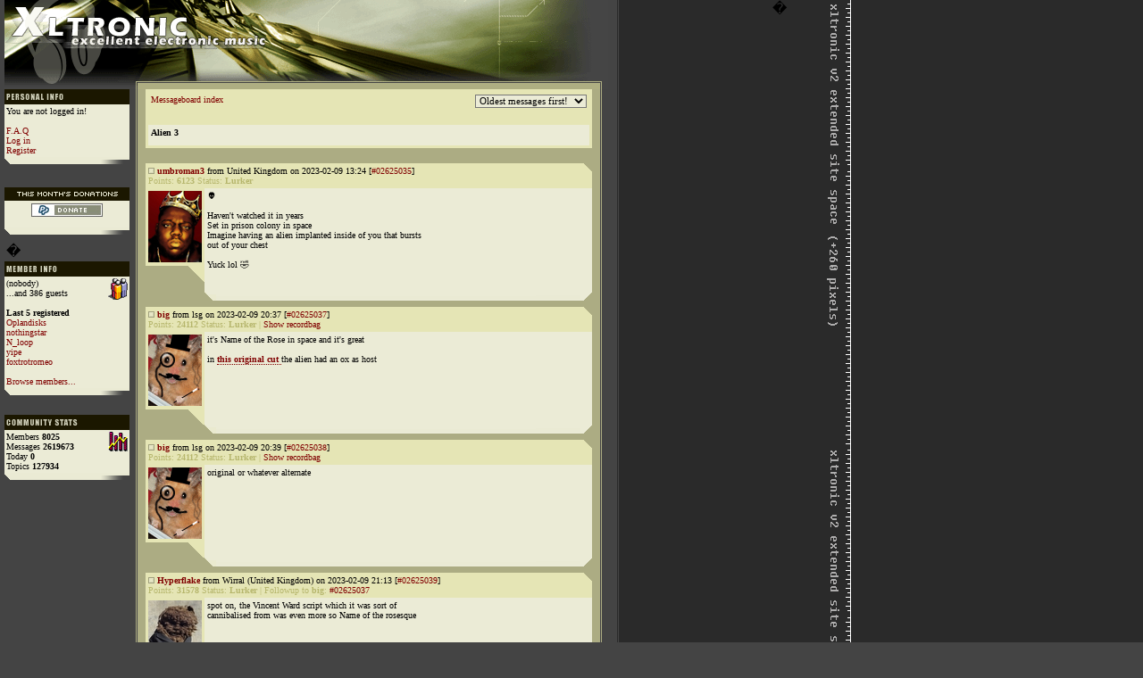

--- FILE ---
content_type: text/html
request_url: https://xltronic.com/mb/128150/alien-3
body_size: 6916
content:
<!DOCTYPE HTML PUBLIC "-//W3C//DTD HTML 4.01 Transitional//EN">
<html>
<head>
<title>Alien 3
 | xltronic messageboard</title>
<meta name="Keywords" content="Alien 3
, messageboard, forum, discography, release, xltronic, electronic, music, electronic music, music, electro, elektro, techno, electronica, reviews, review, software, mp3, vinyl, collectible, IDM, trance, dance music, hardware, trance">
<meta name="Description" content="Topic 'Alien 3
' from Xltronic messageboard">

<script language="JavaScript" type="text/JavaScript">
// phobiazero: display number of chars below the msgbox

function charsLeft() {
	var num = 10;
	var inputField = document.forms[0].elements[0];
	if(inputField.value.length > num) {
		return window.alert('Too many characters!');
	}
}

function textCounter(field, countfield, maxlimit) {
	if (field.value.length > maxlimit) {
		field.value = field.value.substring(0, maxlimit);
	}
	else {
		countfield.value = maxlimit - field.value.length;
	}
}

//end hiding -->
</script>

<script type="text/javascript">

function SetSC(sc) {
	// Textarea.
	var obj = document.replybox.message;
	obj.value += sc;
	obj.focus();
}
</script>

<script language="JavaScript" type="text/javascript">
<!--

function follow(fid) {
	document.replybox.followup.value=fid
	document.location.href='#replybox'
}


	// -->
</script> 

<link rel="stylesheet" href="/session/session.css.php" />

</head>

<body>


<table border="0" cellpadding="0" cellspacing="0" width="876">
  <tr>
<td background="/media/images/system/header_mb.gif" bgcolor="#FFFFFF" colspan="3" height="100"  width="676" valign="bottom" align="left"></td><td valign="top" width="200" align="right">�</td>
  </tr>
  <tr>
    <td width="158" valign="top" background="/media/images/system/main-cellbg-left.gif">
     <table border="0" width="140" cellpadding="2" cellspacing="0">
        <tr>
          <td width="100%" bgcolor="#1B1700"><img src="/media/images/system/personalinfo.gif"></img></td>
        </tr>
        <tr>
          <td width="100%" bgcolor="#EBEBD6"><font face="Verdana" size="1" color="#000000">
          <font face="Verdana" size="1">You are not logged in!<br><br><a class="standard" href="faq.php3">F.A.Q</a><br><a class="standard" href="/session/login.php3?back=%2Fmb%2F128150%2Falien-3">Log in</font></a><br><font face="Verdana" size="1" color="#EBEBD6"><a class="standard" href="/session/registration.php3?back=%2Fmb%2F128150%2Falien-3">Register</a></font>          </td>
        </tr>
        <tr>
          <td background="/media/images/system/main_lefttable_bottom.gif"><font face="Verdana" size="1" color="#FFFFFF">&nbsp;&nbsp;</font></td>
        </tr>
		<tr><td></td>
  </tr>
        <tr>
          <td width="100%"><b><font face="Verdana" size="1" color="#EBEBD6">&nbsp;</font></b></td>
        </tr>
 <tr>
          <td align="center" width="100%" bgcolor="#1B1700"><img src="/include/images/system/donations_header.gif"></img></td>
        </tr>
        <tr>
          <td align="center" width="100%" bgcolor="#EBEBD6"><font face="Verdana" size="1" color="#000000">
<img src="/media/images/system/blank.gif"></img><form action="https://www.paypal.com/cgi-bin/webscr" method="post">
<input type="hidden" name="cmd" value="_xclick">
<input type="hidden" name="business" value="phobiazero@xltronic.com">
<input type="hidden" name="item_name" value="Xltronic donation">
<input type="hidden" name="no_shipping" value="1">
<input type="image" src="/mb/paypalsmall.jpg" border="0" name="submit" alt="Support Xltronic today!">
</form>
          </td>
        </tr>
        <tr>
          <td background="/media/images/system/main_lefttable_bottom.gif"><font face="Verdana" size="1" color="#FFFFFF">&nbsp;&nbsp;</font></td>
        </tr>
        <tr>
          <td width="100%">�</td>
        </tr>
		
        <tr>
          <td width="100%" bgcolor="#1B1700"><img src="/media/images/system/memberinfo.gif"></img></td>
        </tr>
        <tr>
          <td width="100%" bgcolor="#EBEBD6"><b><font face="Verdana" size="1" color="#EBEBD6"><img border="0" src="/media/images/system/community_people.gif" align="right" width="22" height="24"></font></b><font face="Verdana" size="1" color="#FFFFFF"><font color="#000000">(nobody)</font><br><font face="Verdana" size="1" color="#000000">...and 386 guests</font><br><br><font size="1" color="#000000"><b>Last 5 registered</b><br><a class="standard" href="/member/profile/23324">Oplandisks</a><br><a class="standard" href="/member/profile/23310">nothingstar</a><br><a class="standard" href="/member/profile/23284">N_loop</a><br><a class="standard" href="/member/profile/23270">yipe</a><br><a class="standard" href="/member/profile/23248">foxtrotromeo</a><br></font><br>
            <a href="/session/browse_members.php3?back=%2Fmb%2F128150%2Falien-3" class="standard">Browse members...</a></font></td>
        </tr>
        <tr>
          <td background="/media/images/system/main_lefttable_bottom.gif"><font face="Verdana" size="1" color="#FFFFFF">&nbsp;&nbsp;</font></td>
        </tr>
        <tr>
          <td width="100%"><b><font face="Verdana" size="1" color="#EBEBD6">&nbsp;</font></b></td>
        </tr>
        <tr>
          <td width="100%" bgcolor="#1B1700"><img src="/media/images/system/communitystats.gif"></img></td>
        </tr>
        <tr>
          <td bgcolor="#EBEBD6"><font face="Verdana" size="1" color="#000000"><img border="0" src="/media/images/system/stats.gif" align="right" width="22" height="22">
	  Members <b>8025</b><br>Messages <b>2619673</b><br>Today <b>0</b><br>Topics <b>127934</b><br>	 
<!--            <br>
           <a href="/mb/ext_stats.php3?back=%2Fmb%2F128150%2Falien-3" class="standard">More stats...</a></font>--></td>
        </tr>
        <tr>
          <td background="/media/images/system/main_lefttable_bottom.gif"><font face="Verdana" size="1" color="#FFFFFF">&nbsp;&nbsp;</font></td>
        </tr>
        <tr>
          <td width="100%"><b><font face="Verdana" size="1" color="#EBEBD6">&nbsp;</font></b></td>
        </tr>
<tr><td>
</td></tr>
      </table>
</font>
    </td>
    <td width="500" valign="top" background="/media/images/system/mb-tablebg.gif">

      <table border="0" cellpadding="3" cellspacing="0" width=500 bordercolor="#FFFFFF" bordercolorlight="#FFFFFF" bordercolordark="#FFFFFF" align="justify" valign="top" colspan="2" bgcolor="#CBCB98" background="/media/images/system/mb-tablebg.gif">
        <tr>
          <td width="100%" background="/media/images/system/topic_bg.gif" bordercolor="#FFFFFF" bordercolorlight="#FFFFFF" bordercolordark="#FFFFFF" bgcolor="#E5E5B5" colspan="2">
<table border="0" cellpadding="3" cellspacing="0" width="100%">
<tr><td valign="top">

<font face="verdana" size="1"><a href="/mb/" class="standard">Messageboard index</a>

</font>
</td>

<td align="right" valign="top">
	<form action="/mb/topic.php3" name="rofrm">
          <select name="orderchoice" onChange="document.rofrm.submit()" style="background-color: #EBEBD6; font-family: Verdana; font-size: 8pt; color: #000000">
          <option value="ASC" >Oldest messages first!
          <option value="DESC" >Newest messages first!
	  </select>
          <input type=hidden name="topic" value="128150">
         <input type=hidden name="start" value="0">
       </form>
</td>
</tr>
<tr bgcolor="#EBEBD6">
<td width="100%" colspan="3"><font face="verdana" size="1" color="#000000"><b>Alien 3
</b><font face="verdana" size=1></font>
<br/>
</td>
</tr>
<tr bgcolor="#EBEBD6">
<td width="100%" colspan="3"></td>
</tr>

</table>
         </td>
        </tr>

        <tr>
         <td width="100%" align="justify" valign="top" colspan="2"><font face="verdana" size="1" color="#000000">
          &nbsp;          </font>
	 </td>          
        </tr>

<!-- ORDERCHOICE: -->

        <tr>
         <td width=100% background="/media/images/system/mb_userinfo_bg.gif" colspan="2"><p align="left"><font face="Verdana" size="1"><b><img src=/media/images/system/offline.gif width=7 height=7 alt=offline title=offline>&nbsp;<a class="standard" href="/member/profile/10451">umbroman3</a><!--prv:N--></b>
             from United Kingdom on 2023-02-09 13:24 [<a  class="standard" name="02625035" href="javascript:follow('2625035')">#02625035</a>]
        <br><font face="Verdana" size="1" color="#B6B66D">Points: <b>6123</b> Status: <b>Lurker</b></font>
</td></tr>

<tr>
<td width="20" align="center" valign="top" background="/media/images/system/mb_photo_bg.gif">
<p align="center">
    <a href="/member/profile/10451"><img src="/session/userimg/10451_umbroman3.jpg" border="0" width="60" height="80"></a><br><br></p></td>

<td width="430" bgcolor="#EBEBD6" align="justify" valign="top">
<font face="Verdana" size="1"> 👽<br><br>Haven't watched it in years<br>Set in prison colony in space<br>Imagine having an alien implanted inside of you that bursts <br>out of your chest <br><br>Yuck lol 🤣<br><br><br><!--cover_front:  -->
         </font>
	 </td>
        </tr>
        <tr>
         <td width="100%" align="justify" valign="top" colspan="2" background="/media/images/system/mb-cellbg-bottom.gif">
        <p align="left"><font size=1>&nbsp;</font></p>
	 </td>
        </tr>

        <tr>
         <td width=100% background="/media/images/system/mb_userinfo_bg.gif" colspan="2"><p align="left"><font face="Verdana" size="1"><b><img src=/media/images/system/offline.gif width=7 height=7 alt=offline title=offline>&nbsp;<a class="standard" href="/member/profile/353">big</a><!--prv:Y--></b>
             from lsg on 2023-02-09 20:37 [<a  class="standard" name="02625037" href="javascript:follow('2625037')">#02625037</a>]
        <br><font face="Verdana" size="1" color="#B6B66D">Points: <b>24112</b> Status: <b>Lurker</b> | <a class="standard" href="/member/recordbag/353">Show recordbag</a></font>
</td></tr>

<tr>
<td width="20" align="center" valign="top" background="/media/images/system/mb_photo_bg.gif">
<p align="center">
    <a href="/member/profile/353"><img src="/session/userimg/353_big.gif" border="0" width="60" height="80"></a><br><br></p></td>

<td width="430" bgcolor="#EBEBD6" align="justify" valign="top">
<font face="Verdana" size="1">it's Name of the Rose in space and it's great<br><br>in <a href="https://www.youtube.com/watch?v=sMjdVhvkso8&t=720s" target=_blank class="message">this original cut </a> the alien had an ox as host <br><br><br><!--cover_front:  -->
         </font>
	 </td>
        </tr>
        <tr>
         <td width="100%" align="justify" valign="top" colspan="2" background="/media/images/system/mb-cellbg-bottom.gif">
        <p align="left"><font size=1>&nbsp;</font></p>
	 </td>
        </tr>

        <tr>
         <td width=100% background="/media/images/system/mb_userinfo_bg.gif" colspan="2"><p align="left"><font face="Verdana" size="1"><b><img src=/media/images/system/offline.gif width=7 height=7 alt=offline title=offline>&nbsp;<a class="standard" href="/member/profile/353">big</a><!--prv:Y--></b>
             from lsg on 2023-02-09 20:39 [<a  class="standard" name="02625038" href="javascript:follow('2625038')">#02625038</a>]
        <br><font face="Verdana" size="1" color="#B6B66D">Points: <b>24112</b> Status: <b>Lurker</b> | <a class="standard" href="/member/recordbag/353">Show recordbag</a></font>
</td></tr>

<tr>
<td width="20" align="center" valign="top" background="/media/images/system/mb_photo_bg.gif">
<p align="center">
    <a href="/member/profile/353"><img src="/session/userimg/353_big.gif" border="0" width="60" height="80"></a><br><br></p></td>

<td width="430" bgcolor="#EBEBD6" align="justify" valign="top">
<font face="Verdana" size="1">original or whatever alternate<br><br><br><!--cover_front:  -->
         </font>
	 </td>
        </tr>
        <tr>
         <td width="100%" align="justify" valign="top" colspan="2" background="/media/images/system/mb-cellbg-bottom.gif">
        <p align="left"><font size=1>&nbsp;</font></p>
	 </td>
        </tr>

        <tr>
         <td width=100% background="/media/images/system/mb_userinfo_bg.gif" colspan="2"><p align="left"><font face="Verdana" size="1"><b><img src=/media/images/system/offline.gif width=7 height=7 alt=offline title=offline>&nbsp;<a class="standard" href="/member/profile/22666">Hyperflake</a><!--prv:N--></b>
             from Wirral (United Kingdom) on 2023-02-09 21:13 [<a  class="standard" name="02625039" href="javascript:follow('2625039')">#02625039</a>]
        <br><font face="Verdana" size="1" color="#B6B66D">Points: <b>31578</b> Status: <b>Lurker</b>&nbsp;|&nbsp;<fontface="Verdana" size="1" color="#B6B66D">Followup to <b>big</b>: <a class="standard" href="/mb/topic.php3?topic=128150&start=0&seekwrd=#02625037">#02625037</a></font>
</td></tr>

<tr>
<td width="20" align="center" valign="top" background="/media/images/system/mb_photo_bg.gif">
<p align="center">
    <a href="/member/profile/22666"><img src="/session/userimg/22666_Hyperflake.jpg" border="0" width="60" height="80"></a><br><br></p></td>

<td width="430" bgcolor="#EBEBD6" align="justify" valign="top">
<font face="Verdana" size="1">spot on, the Vincent Ward script which it was sort of <br>cannibalised from was even more so Name of the rosesque  <br><br><br><!--cover_front:  -->
         </font>
	 </td>
        </tr>
        <tr>
         <td width="100%" align="justify" valign="top" colspan="2" background="/media/images/system/mb-cellbg-bottom.gif">
        <p align="left"><font size=1>&nbsp;</font></p>
	 </td>
        </tr>

        <tr>
         <td width=100% background="/media/images/system/mb_userinfo_bg.gif" colspan="2"><p align="left"><font face="Verdana" size="1"><b><img src=/media/images/system/offline.gif width=7 height=7 alt=offline title=offline>&nbsp;<a class="standard" href="/member/profile/2218">ijonspeches</a><!--prv:Y--></b>
             from 109P/Swift-Tuttle on 2023-02-09 21:36 [<a  class="standard" name="02625040" href="javascript:follow('2625040')">#02625040</a>]
        <br><font face="Verdana" size="1" color="#B6B66D">Points: <b>8103</b> Status: <b>Regular</b> | <a class="standard" href="/member/recordbag/2218">Show recordbag</a></font>
</td></tr>

<tr>
<td width="20" align="center" valign="top" background="/media/images/system/mb_photo_bg.gif">
<p align="center">
    <a href="/member/profile/2218"><img src="/session/userimg/2218_ijonspeches.gif" border="0" width="60" height="80"></a><br><br></p></td>

<td width="430" bgcolor="#EBEBD6" align="justify" valign="top">
<font face="Verdana" size="1">enjoyed the last watch,<br>probably a year ago on the projector.<br>really enhances the experience.<br>i think it was the super duper cut forgot the name of it,<br>which i heard from here first!<br>ty guys!<br><br>also started playing aliens - colonial marines last week,<br>one of the few games that made me come back and play a level <br>almost any other day. its not flawless, but does the trick. <br>lvl 6 coming up next.  <br><br><br><br><!--cover_front:  -->
         </font>
	 </td>
        </tr>
        <tr>
         <td width="100%" align="justify" valign="top" colspan="2" background="/media/images/system/mb-cellbg-bottom.gif">
        <p align="left"><font size=1>&nbsp;</font></p>
	 </td>
        </tr>

        <tr>
         <td width=100% background="/media/images/system/mb_userinfo_bg.gif" colspan="2"><p align="left"><font face="Verdana" size="1"><b><img src=/media/images/system/offline.gif width=7 height=7 alt=offline title=offline>&nbsp;<a class="standard" href="/member/profile/22666">Hyperflake</a><!--prv:N--></b>
             from Wirral (United Kingdom) on 2023-02-09 22:38 [<a  class="standard" name="02625041" href="javascript:follow('2625041')">#02625041</a>]
        <br><font face="Verdana" size="1" color="#B6B66D">Points: <b>31578</b> Status: <b>Lurker</b>&nbsp;|&nbsp;<fontface="Verdana" size="1" color="#B6B66D">Followup to <b>ijonspeches</b>: <a class="standard" href="/mb/topic.php3?topic=128150&start=0&seekwrd=#02625040">#02625040</a></font>
</td></tr>

<tr>
<td width="20" align="center" valign="top" background="/media/images/system/mb_photo_bg.gif">
<p align="center">
    <a href="/member/profile/22666"><img src="/session/userimg/22666_Hyperflake.jpg" border="0" width="60" height="80"></a><br><br></p></td>

<td width="430" bgcolor="#EBEBD6" align="justify" valign="top">
<font face="Verdana" size="1">thats the one yeah, thats makes it a very good film IMO<br><br><br><!--cover_front:  -->
         </font>
	 </td>
        </tr>
        <tr>
         <td width="100%" align="justify" valign="top" colspan="2" background="/media/images/system/mb-cellbg-bottom.gif">
        <p align="left"><font size=1>&nbsp;</font></p>
	 </td>
        </tr>

        <tr>
         <td width=100% background="/media/images/system/mb_userinfo_bg.gif" colspan="2"><p align="left"><font face="Verdana" size="1"><b><img src=/media/images/system/offline.gif width=7 height=7 alt=offline title=offline>&nbsp;<a class="standard" href="/member/profile/188">recycle</a><!--prv:N--></b>
             from Where is Phobiazero (Lincoln) (United States) on 2023-02-10 02:30 [<a  class="standard" name="02625045" href="javascript:follow('2625045')">#02625045</a>]
        <br><font face="Verdana" size="1" color="#B6B66D">Points: <b>41088</b> Status: <b>Regular</b></font>
</td></tr>

<tr>
<td width="20" align="center" valign="top" background="/media/images/system/mb_photo_bg.gif">
<p align="center">
    <a href="/member/profile/188"><img src="/session/userimg/188_recycle.gif" border="0" width="60" height="80"></a><br><br></p></td>

<td width="430" bgcolor="#EBEBD6" align="justify" valign="top">
<font face="Verdana" size="1">Need to again <br><br><br><!--cover_front:  -->
         </font>
	 </td>
        </tr>
        <tr>
         <td width="100%" align="justify" valign="top" colspan="2" background="/media/images/system/mb-cellbg-bottom.gif">
        <p align="left"><font size=1>&nbsp;</font></p>
	 </td>
        </tr>

        <tr>
         <td width=100% background="/media/images/system/mb_userinfo_bg.gif" colspan="2"><p align="left"><font face="Verdana" size="1"><b><img src=/media/images/system/offline.gif width=7 height=7 alt=offline title=offline>&nbsp;<a class="standard" href="/member/profile/353">big</a><!--prv:Y--></b>
             from lsg on 2023-02-10 02:42 [<a  class="standard" name="02625046" href="javascript:follow('2625046')">#02625046</a>]
        <br><font face="Verdana" size="1" color="#B6B66D">Points: <b>24112</b> Status: <b>Lurker</b> | <a class="standard" href="/member/recordbag/353">Show recordbag</a></font>
</td></tr>

<tr>
<td width="20" align="center" valign="top" background="/media/images/system/mb_photo_bg.gif">
<p align="center">
    <a href="/member/profile/353"><img src="/session/userimg/353_big.gif" border="0" width="60" height="80"></a><br><br></p></td>

<td width="430" bgcolor="#EBEBD6" align="justify" valign="top">
<font face="Verdana" size="1">i know a guy who has alien resurrection as fav alien movie<br><br><br><br><!--cover_front:  -->
         </font>
	 </td>
        </tr>
        <tr>
         <td width="100%" align="justify" valign="top" colspan="2" background="/media/images/system/mb-cellbg-bottom.gif">
        <p align="left"><font size=1>&nbsp;</font></p>
	 </td>
        </tr>

        <tr>
         <td width=100% background="/media/images/system/mb_userinfo_bg.gif" colspan="2"><p align="left"><font face="Verdana" size="1"><b><img src=/media/images/system/offline.gif width=7 height=7 alt=offline title=offline>&nbsp;<a class="standard" href="/member/profile/10451">umbroman3</a><!--prv:N--></b>
             from United Kingdom on 2023-02-10 11:23 [<a  class="standard" name="02625054" href="javascript:follow('2625054')">#02625054</a>]
        <br><font face="Verdana" size="1" color="#B6B66D">Points: <b>6123</b> Status: <b>Lurker</b></font>
</td></tr>

<tr>
<td width="20" align="center" valign="top" background="/media/images/system/mb_photo_bg.gif">
<p align="center">
    <a href="/member/profile/10451"><img src="/session/userimg/10451_umbroman3.jpg" border="0" width="60" height="80"></a><br><br></p></td>

<td width="430" bgcolor="#EBEBD6" align="justify" valign="top">
<font face="Verdana" size="1">bought the blu ray set, it doesn't seem to have the assembly <br>cut version that hyperflake recommended <br><br>id like to watch both versions of alien 3<br><br><br><!--cover_front:  -->
         </font>
	 </td>
        </tr>
        <tr>
         <td width="100%" align="justify" valign="top" colspan="2" background="/media/images/system/mb-cellbg-bottom.gif">
        <p align="left"><font size=1>&nbsp;</font></p>
	 </td>
        </tr>

        <tr>
         <td width=100% background="/media/images/system/mb_userinfo_bg.gif" colspan="2"><p align="left"><font face="Verdana" size="1"><b><img src=/media/images/system/offline.gif width=7 height=7 alt=offline title=offline>&nbsp;<a class="standard" href="/member/profile/22666">Hyperflake</a><!--prv:N--></b>
             from Wirral (United Kingdom) on 2023-02-10 16:18 [<a  class="standard" name="02625062" href="javascript:follow('2625062')">#02625062</a>]
        <br><font face="Verdana" size="1" color="#B6B66D">Points: <b>31578</b> Status: <b>Lurker</b>&nbsp;|&nbsp;<fontface="Verdana" size="1" color="#B6B66D">Followup to <b>umbroman3</b>: <a class="standard" href="/mb/topic.php3?topic=128150&start=0&seekwrd=#02625054">#02625054</a></font>
</td></tr>

<tr>
<td width="20" align="center" valign="top" background="/media/images/system/mb_photo_bg.gif">
<p align="center">
    <a href="/member/profile/22666"><img src="/session/userimg/22666_Hyperflake.jpg" border="0" width="60" height="80"></a><br><br></p></td>

<td width="430" bgcolor="#EBEBD6" align="justify" valign="top">
<font face="Verdana" size="1">yeah you need the six disc version with the darker cover i <br>think, you seem to have gotten the less good reissue <br><br><br><!--cover_front:  -->
         </font>
	 </td>
        </tr>
        <tr>
         <td width="100%" align="justify" valign="top" colspan="2" background="/media/images/system/mb-cellbg-bottom.gif">
        <p align="left"><font size=1>&nbsp;</font></p>
	 </td>
        </tr>

        <tr>
         <td width=100% background="/media/images/system/mb_userinfo_bg.gif" colspan="2"><p align="left"><font face="Verdana" size="1"><b><img src=/media/images/system/offline.gif width=7 height=7 alt=offline title=offline>&nbsp;<a class="standard" href="/member/profile/22666">Hyperflake</a><!--prv:N--></b>
             from Wirral (United Kingdom) on 2023-02-10 16:19 [<a  class="standard" name="02625063" href="javascript:follow('2625063')">#02625063</a>]
        <br><font face="Verdana" size="1" color="#B6B66D">Points: <b>31578</b> Status: <b>Lurker</b>&nbsp;|&nbsp;<fontface="Verdana" size="1" color="#B6B66D">Followup to <b>big</b>: <a class="standard" href="/mb/topic.php3?topic=128150&start=0&seekwrd=#02625046">#02625046</a></font>
</td></tr>

<tr>
<td width="20" align="center" valign="top" background="/media/images/system/mb_photo_bg.gif">
<p align="center">
    <a href="/member/profile/22666"><img src="/session/userimg/22666_Hyperflake.jpg" border="0" width="60" height="80"></a><br><br></p></td>

<td width="430" bgcolor="#EBEBD6" align="justify" valign="top">
<font face="Verdana" size="1"><a href="https://www.youtube.com/watch?v=N1uTsqJVAeo" target=_blank class="message">LAZY_TITLE</a><br><br><br><!--cover_front:  -->
         </font>
	 </td>
        </tr>
        <tr>
         <td width="100%" align="justify" valign="top" colspan="2" background="/media/images/system/mb-cellbg-bottom.gif">
        <p align="left"><font size=1>&nbsp;</font></p>
	 </td>
        </tr>

        <tr>
         <td width=100% background="/media/images/system/mb_userinfo_bg.gif" colspan="2"><p align="left"><font face="Verdana" size="1"><b><img src=/media/images/system/offline.gif width=7 height=7 alt=offline title=offline>&nbsp;<a class="standard" href="/member/profile/2218">ijonspeches</a><!--prv:Y--></b>
             from 109P/Swift-Tuttle on 2023-02-10 21:43 [<a  class="standard" name="02625077" href="javascript:follow('2625077')">#02625077</a>]
        <br><font face="Verdana" size="1" color="#B6B66D">Points: <b>8103</b> Status: <b>Regular</b>&nbsp;|&nbsp;<fontface="Verdana" size="1" color="#B6B66D">Followup to <b>Hyperflake</b>: <a class="standard" href="/mb/topic.php3?topic=128150&start=0&seekwrd=#02625063">#02625063</a> | <a class="standard" href="/member/recordbag/2218">Show recordbag</a></font>
</td></tr>

<tr>
<td width="20" align="center" valign="top" background="/media/images/system/mb_photo_bg.gif">
<p align="center">
    <a href="/member/profile/2218"><img src="/session/userimg/2218_ijonspeches.gif" border="0" width="60" height="80"></a><br><br></p></td>

<td width="430" bgcolor="#EBEBD6" align="justify" valign="top">
<font face="Verdana" size="1">heh,<br>you know i enjoy that one at times.<br>im an alien addict. *shrugs*<br><br><br><br><!--cover_front:  -->
         </font>
	 </td>
        </tr>
        <tr>
         <td width="100%" align="justify" valign="top" colspan="2" background="/media/images/system/mb-cellbg-bottom.gif">
        <p align="left"><font size=1>&nbsp;</font></p>
	 </td>
        </tr>

        <tr>
         <td width=100% background="/media/images/system/mb_userinfo_bg.gif" colspan="2"><p align="left"><font face="Verdana" size="1"><b><img src=/media/images/system/offline.gif width=7 height=7 alt=offline title=offline>&nbsp;<a class="standard" href="/member/profile/2218">ijonspeches</a><!--prv:Y--></b>
             from 109P/Swift-Tuttle on 2023-02-10 21:53 [<a  class="standard" name="02625078" href="javascript:follow('2625078')">#02625078</a>]
        <br><font face="Verdana" size="1" color="#B6B66D">Points: <b>8103</b> Status: <b>Regular</b> | <a class="standard" href="/member/recordbag/2218">Show recordbag</a></font>
</td></tr>

<tr>
<td width="20" align="center" valign="top" background="/media/images/system/mb_photo_bg.gif">
<p align="center">
    <a href="/member/profile/2218"><img src="/session/userimg/2218_ijonspeches.gif" border="0" width="60" height="80"></a><br><br></p></td>

<td width="430" bgcolor="#EBEBD6" align="justify" valign="top">
<font face="Verdana" size="1">today at the movies.<br>deadpool called sonic superstar xgirl ripley <br>its left a mark.<br><br>you know i saw 3 before aliens 2,<br>while i couldnt get a hold of the second movie, <br>me and two friends secretly snuck into the cinema as 13 yo.<br>buying a ticket for something else and switching rooms <br>before the commercials ended, but then the ice lady came and <br>the three of us tried to somehow hide in the seats. <br>apparently she noticed but left us alone. just when we left, <br>the staff yelled at us, "dont ye dare to come back!".  <br>good times...<br><br><br><br><!--cover_front:  -->
         </font>
	 </td>
        </tr>
        <tr>
         <td width="100%" align="justify" valign="top" colspan="2" background="/media/images/system/mb-cellbg-bottom.gif">
        <p align="left"><font size=1>&nbsp;</font></p>
	 </td>
        </tr>

        <tr>
         <td width=100% background="/media/images/system/mb_userinfo_bg.gif" colspan="2"><p align="left"><font face="Verdana" size="1"><b><img src=/media/images/system/offline.gif width=7 height=7 alt=offline title=offline>&nbsp;<a class="standard" href="/member/profile/10451">umbroman3</a><!--prv:N--></b>
             from United Kingdom on 2023-02-11 08:01 [<a  class="standard" name="02625090" href="javascript:follow('2625090')">#02625090</a>]
        <br><font face="Verdana" size="1" color="#B6B66D">Points: <b>6123</b> Status: <b>Lurker</b>&nbsp;|&nbsp;<fontface="Verdana" size="1" color="#B6B66D">Followup to <b>ijonspeches</b>: <a class="standard" href="/mb/topic.php3?topic=128150&start=0&seekwrd=#02625078">#02625078</a></font>
</td></tr>

<tr>
<td width="20" align="center" valign="top" background="/media/images/system/mb_photo_bg.gif">
<p align="center">
    <a href="/member/profile/10451"><img src="/session/userimg/10451_umbroman3.jpg" border="0" width="60" height="80"></a><br><br></p></td>

<td width="430" bgcolor="#EBEBD6" align="justify" valign="top">
<font face="Verdana" size="1">ah to be a teenager again<br><br><br><!--cover_front:  -->
         </font>
	 </td>
        </tr>
        <tr>
         <td width="100%" align="justify" valign="top" colspan="2" background="/media/images/system/mb-cellbg-bottom.gif">
        <p align="left"><font size=1>&nbsp;</font></p>
	 </td>
        </tr>

        <tr>
         <td width=100% background="/media/images/system/mb_userinfo_bg.gif" colspan="2"><p align="left"><font face="Verdana" size="1"><b><img src=/media/images/system/offline.gif width=7 height=7 alt=offline title=offline>&nbsp;<a class="standard" href="/member/profile/10451">umbroman3</a><!--prv:N--></b>
             from United Kingdom on 2023-02-13 17:58 [<a  class="standard" name="02625175" href="javascript:follow('2625175')">#02625175</a>]
        <br><font face="Verdana" size="1" color="#B6B66D">Points: <b>6123</b> Status: <b>Lurker</b></font>
</td></tr>

<tr>
<td width="20" align="center" valign="top" background="/media/images/system/mb_photo_bg.gif">
<p align="center">
    <a href="/member/profile/10451"><img src="/session/userimg/10451_umbroman3.jpg" border="0" width="60" height="80"></a><br><br></p></td>

<td width="430" bgcolor="#EBEBD6" align="justify" valign="top">
<font face="Verdana" size="1">watching the 2003 version now<br><br>i should go on twitter and screen shot my tv and say look at <br>me im watching alien 3, 2003 version, but i wont <br><br><br><!--cover_front:  -->
         </font>
	 </td>
        </tr>
        <tr>
         <td width="100%" align="justify" valign="top" colspan="2" background="/media/images/system/mb-cellbg-bottom.gif">
        <p align="left"><font size=1>&nbsp;</font></p>
	 </td>
        </tr>

        <tr>
         <td width=100% background="/media/images/system/mb_userinfo_bg.gif" colspan="2"><p align="left"><font face="Verdana" size="1"><b><img src=/media/images/system/offline.gif width=7 height=7 alt=offline title=offline>&nbsp;<a class="standard" href="/member/profile/10451">umbroman3</a><!--prv:N--></b>
             from United Kingdom on 2023-02-25 17:04 [<a  class="standard" name="02625483" href="javascript:follow('2625483')">#02625483</a>]
        <br><font face="Verdana" size="1" color="#B6B66D">Points: <b>6123</b> Status: <b>Lurker</b></font>
</td></tr>

<tr>
<td width="20" align="center" valign="top" background="/media/images/system/mb_photo_bg.gif">
<p align="center">
    <a href="/member/profile/10451"><img src="/session/userimg/10451_umbroman3.jpg" border="0" width="60" height="80"></a><br><br></p></td>

<td width="430" bgcolor="#EBEBD6" align="justify" valign="top">
<font face="Verdana" size="1">Aliens are scary<br><br><br><!--cover_front:  -->
         </font>
	 </td>
        </tr>
        <tr>
         <td width="100%" align="justify" valign="top" colspan="2" background="/media/images/system/mb-cellbg-bottom.gif">
        <p align="left"><font size=1>&nbsp;</font></p>
	 </td>
        </tr>

        <tr>
         <td width=100% background="/media/images/system/mb_userinfo_bg.gif" colspan="2"><p align="left"><font face="Verdana" size="1"><b><img src=/media/images/system/offline.gif width=7 height=7 alt=offline title=offline>&nbsp;<a class="standard" href="/member/profile/188">recycle</a><!--prv:N--></b>
             from Where is Phobiazero (Lincoln) (United States) on 2023-02-25 18:25 [<a  class="standard" name="02625485" href="javascript:follow('2625485')">#02625485</a>]
        <br><font face="Verdana" size="1" color="#B6B66D">Points: <b>41088</b> Status: <b>Regular</b>&nbsp;|&nbsp;<fontface="Verdana" size="1" color="#B6B66D">Followup to <b>umbroman3</b>: <a class="standard" href="/mb/topic.php3?topic=128150&start=0&seekwrd=#02625483">#02625483</a></font>
</td></tr>

<tr>
<td width="20" align="center" valign="top" background="/media/images/system/mb_photo_bg.gif">
<p align="center">
    <a href="/member/profile/188"><img src="/session/userimg/188_recycle.gif" border="0" width="60" height="80"></a><br><br></p></td>

<td width="430" bgcolor="#EBEBD6" align="justify" valign="top">
<font face="Verdana" size="1">You’ve been anal probed and didn’t like it. I haven’t <br>been so I’m not afraid! <br><br><br><!--cover_front:  -->
         </font>
	 </td>
        </tr>
        <tr>
         <td width="100%" align="justify" valign="top" colspan="2" background="/media/images/system/mb-cellbg-bottom.gif">
        <p align="left"><font size=1>&nbsp;</font></p>
	 </td>
        </tr>

        <tr>
         <td width=100% background="/media/images/system/mb_userinfo_bg.gif" colspan="2"><p align="left"><font face="Verdana" size="1"><b><img src=/media/images/system/offline.gif width=7 height=7 alt=offline title=offline>&nbsp;<a class="standard" href="/member/profile/10451">umbroman3</a><!--prv:N--></b>
             from United Kingdom on 2023-03-02 19:05 [<a  class="standard" name="02625630" href="javascript:follow('2625630')">#02625630</a>]
        <br><font face="Verdana" size="1" color="#B6B66D">Points: <b>6123</b> Status: <b>Lurker</b></font>
</td></tr>

<tr>
<td width="20" align="center" valign="top" background="/media/images/system/mb_photo_bg.gif">
<p align="center">
    <a href="/member/profile/10451"><img src="/session/userimg/10451_umbroman3.jpg" border="0" width="60" height="80"></a><br><br></p></td>

<td width="430" bgcolor="#EBEBD6" align="justify" valign="top">
<font face="Verdana" size="1">im too scared to watch alien 1<br><br><br><!--cover_front:  -->
         </font>
	 </td>
        </tr>
        <tr>
         <td width="100%" align="justify" valign="top" colspan="2" background="/media/images/system/mb-cellbg-bottom.gif">
        <p align="left"><font size=1>&nbsp;</font></p>
	 </td>
        </tr>

        <tr>
         <td width=100% background="/media/images/system/mb_userinfo_bg.gif" colspan="2"><p align="left"><font face="Verdana" size="1"><b><img src=/media/images/system/offline.gif width=7 height=7 alt=offline title=offline>&nbsp;<a class="standard" href="/member/profile/9547">Tony Danza</a><!--prv:N--></b>
             from the river to the sea on 2023-03-02 20:57 [<a  class="standard" name="02625631" href="javascript:follow('2625631')">#02625631</a>]
        <br><font face="Verdana" size="1" color="#B6B66D">Points: <b>3809</b> Status: <b>Lurker</b>&nbsp;|&nbsp;<fontface="Verdana" size="1" color="#B6B66D">Followup to <b>umbroman3</b>: <a class="standard" href="/mb/topic.php3?topic=128150&start=0&seekwrd=#02625630">#02625630</a></font>
</td></tr>

<tr>
<td width="20" align="center" valign="top" background="/media/images/system/mb_photo_bg.gif">
<p align="center">
    <a href="/member/profile/9547"><img src="/session/userimg/9547_Tony%20Danza.jpg" border="0" width="60" height="80"></a><br><br></p></td>

<td width="430" bgcolor="#EBEBD6" align="justify" valign="top">
<font face="Verdana" size="1">Man up you baby bitch! It's the best one.<br><br>Make sure you watch the theatrical release, not the <br>misconceived director's cut. Theatrical is a marvel of <br>pacing and economy. <br><br><br><!--cover_front:  -->
         </font>
	 </td>
        </tr>
        <tr>
         <td width="100%" align="justify" valign="top" colspan="2" background="/media/images/system/mb-cellbg-bottom.gif">
        <p align="left"><font size=1>&nbsp;</font></p>
	 </td>
        </tr>

        <tr>
         <td width=100% background="/media/images/system/mb_userinfo_bg.gif" colspan="2"><p align="left"><font face="Verdana" size="1"><b><img src=/media/images/system/offline.gif width=7 height=7 alt=offline title=offline>&nbsp;<a class="standard" href="/member/profile/10451">umbroman3</a><!--prv:N--></b>
             from United Kingdom on 2023-03-02 20:59 [<a  class="standard" name="02625632" href="javascript:follow('2625632')">#02625632</a>]
        <br><font face="Verdana" size="1" color="#B6B66D">Points: <b>6123</b> Status: <b>Lurker</b></font>
</td></tr>

<tr>
<td width="20" align="center" valign="top" background="/media/images/system/mb_photo_bg.gif">
<p align="center">
    <a href="/member/profile/10451"><img src="/session/userimg/10451_umbroman3.jpg" border="0" width="60" height="80"></a><br><br></p></td>

<td width="430" bgcolor="#EBEBD6" align="justify" valign="top">
<font face="Verdana" size="1">oh the alien bursts out of someone's chest? fuck<br><br><br><!--cover_front:  -->
         </font>
	 </td>
        </tr>
        <tr>
         <td width="100%" align="justify" valign="top" colspan="2" background="/media/images/system/mb-cellbg-bottom.gif">
        <p align="left"><font size=1>&nbsp;</font></p>
	 </td>
        </tr>

        <tr>
         <td width=100% background="/media/images/system/mb_userinfo_bg.gif" colspan="2"><p align="left"><font face="Verdana" size="1"><b><img src=/media/images/system/offline.gif width=7 height=7 alt=offline title=offline>&nbsp;<a class="standard" href="/member/profile/9547">Tony Danza</a><!--prv:N--></b>
             from the river to the sea on 2023-03-02 21:02 [<a  class="standard" name="02625633" href="javascript:follow('2625633')">#02625633</a>]
        <br><font face="Verdana" size="1" color="#B6B66D">Points: <b>3809</b> Status: <b>Lurker</b></font>
</td></tr>

<tr>
<td width="20" align="center" valign="top" background="/media/images/system/mb_photo_bg.gif">
<p align="center">
    <a href="/member/profile/9547"><img src="/session/userimg/9547_Tony%20Danza.jpg" border="0" width="60" height="80"></a><br><br></p></td>

<td width="430" bgcolor="#EBEBD6" align="justify" valign="top">
<font face="Verdana" size="1">Spoilers!<br><br><br><!--cover_front:  -->
         </font>
	 </td>
        </tr>
        <tr>
         <td width="100%" align="justify" valign="top" colspan="2" background="/media/images/system/mb-cellbg-bottom.gif">
        <p align="left"><font size=1>&nbsp;</font></p>
	 </td>
        </tr>

        <tr>
         <td width=100% background="/media/images/system/mb_userinfo_bg.gif" colspan="2"><p align="left"><font face="Verdana" size="1"><b><img src=/media/images/system/offline.gif width=7 height=7 alt=offline title=offline>&nbsp;<a class="standard" href="/member/profile/6864">belb</a><!--prv:N--></b>
             from mmmmmmhhhhzzzz!!! on 2023-03-02 21:17 [<a  class="standard" name="02625634" href="javascript:follow('2625634')">#02625634</a>]
        <br><font face="Verdana" size="1" color="#B6B66D">Points: <b>6526</b> Status: <b>Lurker</b></font>
</td></tr>

<tr>
<td width="20" align="center" valign="top" background="/media/images/system/mb_photo_bg.gif">
<p align="center">
    <a href="/member/profile/6864"><img src="/session/userimg/6864_belb.jpg" border="0" width="60" height="80"></a><br><br></p></td>

<td width="430" bgcolor="#EBEBD6" align="justify" valign="top">
<font face="Verdana" size="1">is it wearing a little hat? i heard it had little hat<br><br><br><!--cover_front:  -->
         </font>
	 </td>
        </tr>
        <tr>
         <td width="100%" align="justify" valign="top" colspan="2" background="/media/images/system/mb-cellbg-bottom.gif">
        <p align="left"><font size=1>&nbsp;</font></p>
	 </td>
        </tr>

        <tr>
         <td width=100% background="/media/images/system/mb_userinfo_bg.gif" colspan="2"><p align="left"><font face="Verdana" size="1"><b><img src=/media/images/system/offline.gif width=7 height=7 alt=offline title=offline>&nbsp;<a class="standard" href="/member/profile/10451">umbroman3</a><!--prv:N--></b>
             from United Kingdom on 2023-03-06 11:42 [<a  class="standard" name="02625677" href="javascript:follow('2625677')">#02625677</a>]
        <br><font face="Verdana" size="1" color="#B6B66D">Points: <b>6123</b> Status: <b>Lurker</b></font>
</td></tr>

<tr>
<td width="20" align="center" valign="top" background="/media/images/system/mb_photo_bg.gif">
<p align="center">
    <a href="/member/profile/10451"><img src="/session/userimg/10451_umbroman3.jpg" border="0" width="60" height="80"></a><br><br></p></td>

<td width="430" bgcolor="#EBEBD6" align="justify" valign="top">
<font face="Verdana" size="1">should i watch alien 1 again or not<br><br><br><!--cover_front:  -->
         </font>
	 </td>
        </tr>
        <tr>
         <td width="100%" align="justify" valign="top" colspan="2" background="/media/images/system/mb-cellbg-bottom.gif">
        <p align="left"><font size=1>&nbsp;</font></p>
	 </td>
        </tr>

        <tr>
         <td width=100% background="/media/images/system/mb_userinfo_bg.gif" colspan="2"><p align="left"><font face="Verdana" size="1"><b><img src=/media/images/system/offline.gif width=7 height=7 alt=offline title=offline>&nbsp;<a class="standard" href="/member/profile/353">big</a><!--prv:Y--></b>
             from lsg on 2023-03-06 17:48 [<a  class="standard" name="02625678" href="javascript:follow('2625678')">#02625678</a>]
        <br><font face="Verdana" size="1" color="#B6B66D">Points: <b>24112</b> Status: <b>Lurker</b> | <a class="standard" href="/member/recordbag/353">Show recordbag</a></font>
</td></tr>

<tr>
<td width="20" align="center" valign="top" background="/media/images/system/mb_photo_bg.gif">
<p align="center">
    <a href="/member/profile/353"><img src="/session/userimg/353_big.gif" border="0" width="60" height="80"></a><br><br></p></td>

<td width="430" bgcolor="#EBEBD6" align="justify" valign="top">
<font face="Verdana" size="1">only if you've seen spaceballs, otherwise it won't make <br>sense <br><br><br><!--cover_front:  -->
         </font>
	 </td>
        </tr>
        <tr>
         <td width="100%" align="justify" valign="top" colspan="2" background="/media/images/system/mb-cellbg-bottom.gif">
        <p align="left"><font size=1>&nbsp;</font></p>
	 </td>
        </tr>

        <tr>
         <td width=100% background="/media/images/system/mb_userinfo_bg.gif" colspan="2"><p align="left"><font face="Verdana" size="1"><b><img src=/media/images/system/offline.gif width=7 height=7 alt=offline title=offline>&nbsp;<a class="standard" href="/member/profile/188">recycle</a><!--prv:N--></b>
             from Where is Phobiazero (Lincoln) (United States) on 2023-03-07 01:35 [<a  class="standard" name="02625679" href="javascript:follow('2625679')">#02625679</a>]
        <br><font face="Verdana" size="1" color="#B6B66D">Points: <b>41088</b> Status: <b>Regular</b></font>
</td></tr>

<tr>
<td width="20" align="center" valign="top" background="/media/images/system/mb_photo_bg.gif">
<p align="center">
    <a href="/member/profile/188"><img src="/session/userimg/188_recycle.gif" border="0" width="60" height="80"></a><br><br></p></td>

<td width="430" bgcolor="#EBEBD6" align="justify" valign="top">
<font face="Verdana" size="1">Lmao<br><br>Wierdos!<br><br><br><!--cover_front:  -->
         </font>
	 </td>
        </tr>
        <tr>
         <td width="100%" align="justify" valign="top" colspan="2" background="/media/images/system/mb-cellbg-bottom.gif">
        <p align="left"><font size=1>&nbsp;</font></p>
	 </td>
        </tr>

        <tr>
         <td width=100% background="/media/images/system/mb_userinfo_bg.gif" colspan="2"><p align="left"><font face="Verdana" size="1"><b><img src=/media/images/system/offline.gif width=7 height=7 alt=offline title=offline>&nbsp;<a class="standard" href="/member/profile/10451">umbroman3</a><!--prv:N--></b>
             from United Kingdom on 2023-03-07 10:41 [<a  class="standard" name="02625692" href="javascript:follow('2625692')">#02625692</a>]
        <br><font face="Verdana" size="1" color="#B6B66D">Points: <b>6123</b> Status: <b>Lurker</b></font>
</td></tr>

<tr>
<td width="20" align="center" valign="top" background="/media/images/system/mb_photo_bg.gif">
<p align="center">
    <a href="/member/profile/10451"><img src="/session/userimg/10451_umbroman3.jpg" border="0" width="60" height="80"></a><br><br></p></td>

<td width="430" bgcolor="#EBEBD6" align="justify" valign="top">
<font face="Verdana" size="1">Queerdos<br><br>Yeah I will watch space balls and outlander<br><br><br><!--cover_front:  -->
         </font>
	 </td>
        </tr>
        <tr>
         <td width="100%" align="justify" valign="top" colspan="2" background="/media/images/system/mb-cellbg-bottom.gif">
        <p align="left"><font size=1>&nbsp;</font></p>
	 </td>
        </tr>

        <tr>
         <td width=100% background="/media/images/system/mb_userinfo_bg.gif" colspan="2"><p align="left"><font face="Verdana" size="1"><b><img src=/media/images/system/offline.gif width=7 height=7 alt=offline title=offline>&nbsp;<a class="standard" href="/member/profile/1098">steve mcqueen</a><!--prv:N--></b>
             from caerdydd (United Kingdom) on 2023-03-07 19:30 [<a  class="standard" name="02625699" href="javascript:follow('2625699')">#02625699</a>]
        <br><font face="Verdana" size="1" color="#B6B66D">Points: <b>6698</b> Status: <b>Regular</b></font>
</td></tr>

<tr>
<td width="20" align="center" valign="top" background="/media/images/system/mb_photo_bg.gif">
<p align="center">
    <a href="/member/profile/1098"><img src="/media/images/system/default.gif" border=0></a><br><br></p></td>

<td width="430" bgcolor="#EBEBD6" align="justify" valign="top">
<font face="Verdana" size="1">could've been a Withnail & I reunion in space, image in that<br><br><br><!--cover_front:  -->
         </font>
	 </td>
        </tr>
        <tr>
         <td width="100%" align="justify" valign="top" colspan="2" background="/media/images/system/mb-cellbg-bottom.gif">
        <p align="left"><font size=1>&nbsp;</font></p>
	 </td>
        </tr>

        <tr>
         <td width=100% background="/media/images/system/mb_userinfo_bg.gif" colspan="2"><p align="left"><font face="Verdana" size="1"><b><img src=/media/images/system/offline.gif width=7 height=7 alt=offline title=offline>&nbsp;<a class="standard" href="/member/profile/1098">steve mcqueen</a><!--prv:N--></b>
             from caerdydd (United Kingdom) on 2023-03-07 19:34 [<a  class="standard" name="02625700" href="javascript:follow('2625700')">#02625700</a>]
        <br><font face="Verdana" size="1" color="#B6B66D">Points: <b>6698</b> Status: <b>Regular</b></font>
</td></tr>

<tr>
<td width="20" align="center" valign="top" background="/media/images/system/mb_photo_bg.gif">
<p align="center">
    <a href="/member/profile/1098"><img src="/media/images/system/default.gif" border=0></a><br><br></p></td>

<td width="430" bgcolor="#EBEBD6" align="justify" valign="top">
<font face="Verdana" size="1">Apparrently Spaceballs is like Elon Musks fav film.. fuckin <br>did my head in... set+setting+expectation applies to films <br>aswell but fuck me it was not funny. Objectively not funny. <br>You could measure it with an instrument. <br><br><br><!--cover_front:  -->
         </font>
	 </td>
        </tr>
        <tr>
         <td width="100%" align="justify" valign="top" colspan="2" background="/media/images/system/mb-cellbg-bottom.gif">
        <p align="left"><font size=1>&nbsp;</font></p>
	 </td>
        </tr>

        <tr>
         <td width=100% background="/media/images/system/mb_userinfo_bg.gif" colspan="2"><p align="left"><font face="Verdana" size="1"><b><img src=/media/images/system/offline.gif width=7 height=7 alt=offline title=offline>&nbsp;<a class="standard" href="/member/profile/1098">steve mcqueen</a><!--prv:N--></b>
             from caerdydd (United Kingdom) on 2023-03-07 19:36 [<a  class="standard" name="02625701" href="javascript:follow('2625701')">#02625701</a>]
        <br><font face="Verdana" size="1" color="#B6B66D">Points: <b>6698</b> Status: <b>Regular</b></font>
</td></tr>

<tr>
<td width="20" align="center" valign="top" background="/media/images/system/mb_photo_bg.gif">
<p align="center">
    <a href="/member/profile/1098"><img src="/media/images/system/default.gif" border=0></a><br><br></p></td>

<td width="430" bgcolor="#EBEBD6" align="justify" valign="top">
<font face="Verdana" size="1">>>> im too scared to watch alien 1<br>only really good one of the lot imo, genuinely creative film<br><br><br><!--cover_front:  -->
         </font>
	 </td>
        </tr>
        <tr>
         <td width="100%" align="justify" valign="top" colspan="2" background="/media/images/system/mb-cellbg-bottom.gif">
        <p align="left"><font size=1>&nbsp;</font></p>
	 </td>
        </tr>

        <tr>
         <td width=100% background="/media/images/system/mb_userinfo_bg.gif" colspan="2"><p align="left"><font face="Verdana" size="1"><b><img src=/media/images/system/offline.gif width=7 height=7 alt=offline title=offline>&nbsp;<a class="standard" href="/member/profile/1098">steve mcqueen</a><!--prv:N--></b>
             from caerdydd (United Kingdom) on 2023-03-07 19:40 [<a  class="standard" name="02625702" href="javascript:follow('2625702')">#02625702</a>]
        <br><font face="Verdana" size="1" color="#B6B66D">Points: <b>6698</b> Status: <b>Regular</b></font>
</td></tr>

<tr>
<td width="20" align="center" valign="top" background="/media/images/system/mb_photo_bg.gif">
<p align="center">
    <a href="/member/profile/1098"><img src="/media/images/system/default.gif" border=0></a><br><br></p></td>

<td width="430" bgcolor="#EBEBD6" align="justify" valign="top">
<font face="Verdana" size="1">Ridley Scott's like 85 aint he, when is he going to turn <br>into the old bloke off the latest ones, with the Fassbender <br>gigolo wetting his lips <br><br><br><!--cover_front:  -->
         </font>
	 </td>
        </tr>
        <tr>
         <td width="100%" align="justify" valign="top" colspan="2" background="/media/images/system/mb-cellbg-bottom.gif">
        <p align="left"><font size=1>&nbsp;</font></p>
	 </td>
        </tr>

        <tr>
         <td width=100% background="/media/images/system/mb_userinfo_bg.gif" colspan="2"><p align="left"><font face="Verdana" size="1"><b><img src=/media/images/system/offline.gif width=7 height=7 alt=offline title=offline>&nbsp;<a class="standard" href="/member/profile/10451">umbroman3</a><!--prv:N--></b>
             from United Kingdom on 2023-03-07 20:02 [<a  class="standard" name="02625706" href="javascript:follow('2625706')">#02625706</a>]
        <br><font face="Verdana" size="1" color="#B6B66D">Points: <b>6123</b> Status: <b>Lurker</b></font>
</td></tr>

<tr>
<td width="20" align="center" valign="top" background="/media/images/system/mb_photo_bg.gif">
<p align="center">
    <a href="/member/profile/10451"><img src="/session/userimg/10451_umbroman3.jpg" border="0" width="60" height="80"></a><br><br></p></td>

<td width="430" bgcolor="#EBEBD6" align="justify" valign="top">
<font face="Verdana" size="1">ok imma watch alien 1 tomorrow on my sony psp <br><br>i have seen it but years ago<br><br>would appreciate it more now im sure<br><br>and have nightmares about aliens bursting out of my chest<br><br><br><!--cover_front:  -->
         </font>
	 </td>
        </tr>
        <tr>
         <td width="100%" align="justify" valign="top" colspan="2" background="/media/images/system/mb-cellbg-bottom.gif">
        <p align="left"><font size=1>&nbsp;</font></p>
	 </td>
        </tr>

        <tr>
         <td width=100% background="/media/images/system/mb_userinfo_bg.gif" colspan="2"><p align="left"><font face="Verdana" size="1"><b><img src=/media/images/system/offline.gif width=7 height=7 alt=offline title=offline>&nbsp;<a class="standard" href="/member/profile/10451">umbroman3</a><!--prv:N--></b>
             from United Kingdom on 2023-03-07 20:08 [<a  class="standard" name="02625707" href="javascript:follow('2625707')">#02625707</a>]
        <br><font face="Verdana" size="1" color="#B6B66D">Points: <b>6123</b> Status: <b>Lurker</b></font>
</td></tr>

<tr>
<td width="20" align="center" valign="top" background="/media/images/system/mb_photo_bg.gif">
<p align="center">
    <a href="/member/profile/10451"><img src="/session/userimg/10451_umbroman3.jpg" border="0" width="60" height="80"></a><br><br></p></td>

<td width="430" bgcolor="#EBEBD6" align="justify" valign="top">
<font face="Verdana" size="1">not only do the aliens burst out of your chest, when they <br>grow big they spit acid all over you and burn you to bits, <br>or they chomp on you with their fucking two mouths, or the <br>face hugger implants an alien inside of you, or... <br><br>oh man gruesome<br><br><br><!--cover_front:  -->
         </font>
	 </td>
        </tr>
        <tr>
         <td width="100%" align="justify" valign="top" colspan="2" background="/media/images/system/mb-cellbg-bottom.gif">
        <p align="left"><font size=1>&nbsp;</font></p>
	 </td>
        </tr>

        <tr>
         <td width=100% background="/media/images/system/mb_userinfo_bg.gif" colspan="2"><p align="left"><font face="Verdana" size="1"><b><img src=/media/images/system/offline.gif width=7 height=7 alt=offline title=offline>&nbsp;<a class="standard" href="/member/profile/1098">steve mcqueen</a><!--prv:N--></b>
             from caerdydd (United Kingdom) on 2023-03-07 20:32 [<a  class="standard" name="02625710" href="javascript:follow('2625710')">#02625710</a>]
        <br><font face="Verdana" size="1" color="#B6B66D">Points: <b>6698</b> Status: <b>Regular</b></font>
</td></tr>

<tr>
<td width="20" align="center" valign="top" background="/media/images/system/mb_photo_bg.gif">
<p align="center">
    <a href="/member/profile/1098"><img src="/media/images/system/default.gif" border=0></a><br><br></p></td>

<td width="430" bgcolor="#EBEBD6" align="justify" valign="top">
<font face="Verdana" size="1">my friend made a knitted version of a facehugger once... <br>Facecwtcher i called it <br><br><br><!--cover_front:  -->
         </font>
	 </td>
        </tr>
        <tr>
         <td width="100%" align="justify" valign="top" colspan="2" background="/media/images/system/mb-cellbg-bottom.gif">
        <p align="left"><font size=1>&nbsp;</font></p>
	 </td>
        </tr>

        <tr>
         <td width=100% background="/media/images/system/mb_userinfo_bg.gif" colspan="2"><p align="left"><font face="Verdana" size="1"><b><img src=/media/images/system/offline.gif width=7 height=7 alt=offline title=offline>&nbsp;<a class="standard" href="/member/profile/10451">umbroman3</a><!--prv:N--></b>
             from United Kingdom on 2023-03-07 20:35 [<a  class="standard" name="02625711" href="javascript:follow('2625711')">#02625711</a>]
        <br><font face="Verdana" size="1" color="#B6B66D">Points: <b>6123</b> Status: <b>Lurker</b></font>
</td></tr>

<tr>
<td width="20" align="center" valign="top" background="/media/images/system/mb_photo_bg.gif">
<p align="center">
    <a href="/member/profile/10451"><img src="/session/userimg/10451_umbroman3.jpg" border="0" width="60" height="80"></a><br><br></p></td>

<td width="430" bgcolor="#EBEBD6" align="justify" valign="top">
<font face="Verdana" size="1">imagine they remade alien with knitted dolls and button moon <br>style sets <br><br><br><!--cover_front:  -->
         </font>
	 </td>
        </tr>
        <tr>
         <td width="100%" align="justify" valign="top" colspan="2" background="/media/images/system/mb-cellbg-bottom.gif">
        <p align="left"><font size=1>&nbsp;</font></p>
	 </td>
        </tr>

        <tr>
         <td width=100% background="/media/images/system/mb_userinfo_bg.gif" colspan="2"><p align="left"><font face="Verdana" size="1"><b><img src=/media/images/system/offline.gif width=7 height=7 alt=offline title=offline>&nbsp;<a class="standard" href="/member/profile/1098">steve mcqueen</a><!--prv:N--></b>
             from caerdydd (United Kingdom) on 2023-03-07 20:42 [<a  class="standard" name="02625712" href="javascript:follow('2625712')">#02625712</a>]
        <br><font face="Verdana" size="1" color="#B6B66D">Points: <b>6698</b> Status: <b>Regular</b></font>
</td></tr>

<tr>
<td width="20" align="center" valign="top" background="/media/images/system/mb_photo_bg.gif">
<p align="center">
    <a href="/member/profile/1098"><img src="/media/images/system/default.gif" border=0></a><br><br></p></td>

<td width="430" bgcolor="#EBEBD6" align="justify" valign="top">
<font face="Verdana" size="1">sounds like eastern Bloc kiddies telly, hah<br><br><br><!--cover_front:  -->
         </font>
	 </td>
        </tr>
        <tr>
         <td width="100%" align="justify" valign="top" colspan="2" background="/media/images/system/mb-cellbg-bottom.gif">
        <p align="left"><font size=1>&nbsp;</font></p>
	 </td>
        </tr>

        <tr>
         <td width=100% background="/media/images/system/mb_userinfo_bg.gif" colspan="2"><p align="left"><font face="Verdana" size="1"><b><img src=/media/images/system/offline.gif width=7 height=7 alt=offline title=offline>&nbsp;<a class="standard" href="/member/profile/1098">steve mcqueen</a><!--prv:N--></b>
             from caerdydd (United Kingdom) on 2023-03-07 22:31 [<a  class="standard" name="02625720" href="javascript:follow('2625720')">#02625720</a>]
        <br><font face="Verdana" size="1" color="#B6B66D">Points: <b>6698</b> Status: <b>Regular</b></font>
</td></tr>

<tr>
<td width="20" align="center" valign="top" background="/media/images/system/mb_photo_bg.gif">
<p align="center">
    <a href="/member/profile/1098"><img src="/media/images/system/default.gif" border=0></a><br><br></p></td>

<td width="430" bgcolor="#EBEBD6" align="justify" valign="top">
<font face="Verdana" size="1">Thats Not Our System<br><br><br><!--cover_front:  -->
         </font>
	 </td>
        </tr>
        <tr>
         <td width="100%" align="justify" valign="top" colspan="2" background="/media/images/system/mb-cellbg-bottom.gif">
        <p align="left"><font size=1>&nbsp;</font></p>
	 </td>
        </tr>

        <tr>
         <td width=100% background="/media/images/system/mb_userinfo_bg.gif" colspan="2"><p align="left"><font face="Verdana" size="1"><b><img src=/media/images/system/offline.gif width=7 height=7 alt=offline title=offline>&nbsp;<a class="standard" href="/member/profile/188">recycle</a><!--prv:N--></b>
             from Where is Phobiazero (Lincoln) (United States) on 2023-03-07 22:38 [<a  class="standard" name="02625721" href="javascript:follow('2625721')">#02625721</a>]
        <br><font face="Verdana" size="1" color="#B6B66D">Points: <b>41088</b> Status: <b>Regular</b></font>
</td></tr>

<tr>
<td width="20" align="center" valign="top" background="/media/images/system/mb_photo_bg.gif">
<p align="center">
    <a href="/member/profile/188"><img src="/session/userimg/188_recycle.gif" border="0" width="60" height="80"></a><br><br></p></td>

<td width="430" bgcolor="#EBEBD6" align="justify" valign="top">
<font face="Verdana" size="1">I beLIEve 👽👽👽<br><br><br><!--cover_front:  -->
         </font>
	 </td>
        </tr>
        <tr>
         <td width="100%" align="justify" valign="top" colspan="2" background="/media/images/system/mb-cellbg-bottom.gif">
        <p align="left"><font size=1>&nbsp;</font></p>
	 </td>
        </tr>
        <tr>
         <td width="100%" align="justify" valign="top" colspan="2" background="/media/images/system/mb_reply_bg.gif">
        <br>

<font face="verdana" size=1><a href="/mb/" class="standard">Messageboard index</a></font><br>
              <p><font face="Verdana" size="1">

        <br>

	</p>

	 </td>          
        </tr>

        
      </table>

      </td>
    <td width="18" valign="top" background="/media/images/system/main-cellbg-right.gif">&nbsp;
      <p>&nbsp;</p>
      <p>&nbsp;</p>
      <p>&nbsp;</p>
    </td>
	<td valign="top" width="200" align="right"><br /><br /><br /><br /><br /><br /><br /><br /><br /></td>
  </tr>
  <tr>
    <td colspan="3" width="676"><img border="0" src="/media/images/system/main-cellbg-bottom.gif" width="676" height="44"></td>
  </tr>
</table>

<!--0.111-->

<!-- Piwik -->
<script type="text/javascript">
  var _paq = _paq || [];
  _paq.push(["trackPageView"]);
  _paq.push(["enableLinkTracking"]);

  (function() {
    var u=(("https:" == document.location.protocol) ? "https" : "http") + "://stats.mediaflow.se/";
    _paq.push(["setTrackerUrl", u+"piwik.php"]);
    _paq.push(["setSiteId", "4"]);
    var d=document, g=d.createElement("script"), s=d.getElementsByTagName("script")[0]; g.type="text/javascript";
    g.defer=true; g.async=true; g.src=u+"piwik.js"; s.parentNode.insertBefore(g,s);
  })();
</script>
<!-- End Piwik Code -->

</body>
</html>

